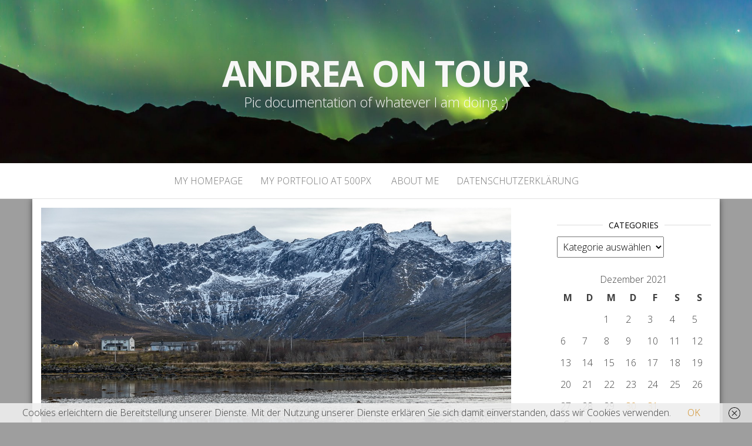

--- FILE ---
content_type: text/html; charset=UTF-8
request_url: http://andreaontour.de/2021/12/30/norway-2021-day-2/
body_size: 16578
content:
<!DOCTYPE html>
<html lang="de">
	<head>
		<meta http-equiv="content-type" content="text/html; charset=UTF-8" />
		<meta http-equiv="X-UA-Compatible" content="IE=edge">
		<meta name="viewport" content="width=device-width, initial-scale=1">
		<link rel="pingback" href="http://andreaontour.de/xmlrpc.php" />
		<title>Norway 2021 &#8211; Day 2 &#8211; Andrea on tour</title>
<meta name='robots' content='max-image-preview:large' />
<link rel='dns-prefetch' href='//fonts.googleapis.com' />
<link rel="alternate" type="application/rss+xml" title="Andrea on tour &raquo; Feed" href="http://andreaontour.de/feed/" />
<link rel="alternate" type="application/rss+xml" title="Andrea on tour &raquo; Kommentar-Feed" href="http://andreaontour.de/comments/feed/" />
<link rel="alternate" title="oEmbed (JSON)" type="application/json+oembed" href="http://andreaontour.de/wp-json/oembed/1.0/embed?url=http%3A%2F%2Fandreaontour.de%2F2021%2F12%2F30%2Fnorway-2021-day-2%2F" />
<link rel="alternate" title="oEmbed (XML)" type="text/xml+oembed" href="http://andreaontour.de/wp-json/oembed/1.0/embed?url=http%3A%2F%2Fandreaontour.de%2F2021%2F12%2F30%2Fnorway-2021-day-2%2F&#038;format=xml" />
<style id='wp-img-auto-sizes-contain-inline-css' type='text/css'>
img:is([sizes=auto i],[sizes^="auto," i]){contain-intrinsic-size:3000px 1500px}
/*# sourceURL=wp-img-auto-sizes-contain-inline-css */
</style>
<style id='wp-emoji-styles-inline-css' type='text/css'>

	img.wp-smiley, img.emoji {
		display: inline !important;
		border: none !important;
		box-shadow: none !important;
		height: 1em !important;
		width: 1em !important;
		margin: 0 0.07em !important;
		vertical-align: -0.1em !important;
		background: none !important;
		padding: 0 !important;
	}
/*# sourceURL=wp-emoji-styles-inline-css */
</style>
<style id='wp-block-library-inline-css' type='text/css'>
:root{--wp-block-synced-color:#7a00df;--wp-block-synced-color--rgb:122,0,223;--wp-bound-block-color:var(--wp-block-synced-color);--wp-editor-canvas-background:#ddd;--wp-admin-theme-color:#007cba;--wp-admin-theme-color--rgb:0,124,186;--wp-admin-theme-color-darker-10:#006ba1;--wp-admin-theme-color-darker-10--rgb:0,107,160.5;--wp-admin-theme-color-darker-20:#005a87;--wp-admin-theme-color-darker-20--rgb:0,90,135;--wp-admin-border-width-focus:2px}@media (min-resolution:192dpi){:root{--wp-admin-border-width-focus:1.5px}}.wp-element-button{cursor:pointer}:root .has-very-light-gray-background-color{background-color:#eee}:root .has-very-dark-gray-background-color{background-color:#313131}:root .has-very-light-gray-color{color:#eee}:root .has-very-dark-gray-color{color:#313131}:root .has-vivid-green-cyan-to-vivid-cyan-blue-gradient-background{background:linear-gradient(135deg,#00d084,#0693e3)}:root .has-purple-crush-gradient-background{background:linear-gradient(135deg,#34e2e4,#4721fb 50%,#ab1dfe)}:root .has-hazy-dawn-gradient-background{background:linear-gradient(135deg,#faaca8,#dad0ec)}:root .has-subdued-olive-gradient-background{background:linear-gradient(135deg,#fafae1,#67a671)}:root .has-atomic-cream-gradient-background{background:linear-gradient(135deg,#fdd79a,#004a59)}:root .has-nightshade-gradient-background{background:linear-gradient(135deg,#330968,#31cdcf)}:root .has-midnight-gradient-background{background:linear-gradient(135deg,#020381,#2874fc)}:root{--wp--preset--font-size--normal:16px;--wp--preset--font-size--huge:42px}.has-regular-font-size{font-size:1em}.has-larger-font-size{font-size:2.625em}.has-normal-font-size{font-size:var(--wp--preset--font-size--normal)}.has-huge-font-size{font-size:var(--wp--preset--font-size--huge)}.has-text-align-center{text-align:center}.has-text-align-left{text-align:left}.has-text-align-right{text-align:right}.has-fit-text{white-space:nowrap!important}#end-resizable-editor-section{display:none}.aligncenter{clear:both}.items-justified-left{justify-content:flex-start}.items-justified-center{justify-content:center}.items-justified-right{justify-content:flex-end}.items-justified-space-between{justify-content:space-between}.screen-reader-text{border:0;clip-path:inset(50%);height:1px;margin:-1px;overflow:hidden;padding:0;position:absolute;width:1px;word-wrap:normal!important}.screen-reader-text:focus{background-color:#ddd;clip-path:none;color:#444;display:block;font-size:1em;height:auto;left:5px;line-height:normal;padding:15px 23px 14px;text-decoration:none;top:5px;width:auto;z-index:100000}html :where(.has-border-color){border-style:solid}html :where([style*=border-top-color]){border-top-style:solid}html :where([style*=border-right-color]){border-right-style:solid}html :where([style*=border-bottom-color]){border-bottom-style:solid}html :where([style*=border-left-color]){border-left-style:solid}html :where([style*=border-width]){border-style:solid}html :where([style*=border-top-width]){border-top-style:solid}html :where([style*=border-right-width]){border-right-style:solid}html :where([style*=border-bottom-width]){border-bottom-style:solid}html :where([style*=border-left-width]){border-left-style:solid}html :where(img[class*=wp-image-]){height:auto;max-width:100%}:where(figure){margin:0 0 1em}html :where(.is-position-sticky){--wp-admin--admin-bar--position-offset:var(--wp-admin--admin-bar--height,0px)}@media screen and (max-width:600px){html :where(.is-position-sticky){--wp-admin--admin-bar--position-offset:0px}}

/*# sourceURL=wp-block-library-inline-css */
</style><style id='wp-block-gallery-inline-css' type='text/css'>
.blocks-gallery-grid:not(.has-nested-images),.wp-block-gallery:not(.has-nested-images){display:flex;flex-wrap:wrap;list-style-type:none;margin:0;padding:0}.blocks-gallery-grid:not(.has-nested-images) .blocks-gallery-image,.blocks-gallery-grid:not(.has-nested-images) .blocks-gallery-item,.wp-block-gallery:not(.has-nested-images) .blocks-gallery-image,.wp-block-gallery:not(.has-nested-images) .blocks-gallery-item{display:flex;flex-direction:column;flex-grow:1;justify-content:center;margin:0 1em 1em 0;position:relative;width:calc(50% - 1em)}.blocks-gallery-grid:not(.has-nested-images) .blocks-gallery-image:nth-of-type(2n),.blocks-gallery-grid:not(.has-nested-images) .blocks-gallery-item:nth-of-type(2n),.wp-block-gallery:not(.has-nested-images) .blocks-gallery-image:nth-of-type(2n),.wp-block-gallery:not(.has-nested-images) .blocks-gallery-item:nth-of-type(2n){margin-right:0}.blocks-gallery-grid:not(.has-nested-images) .blocks-gallery-image figure,.blocks-gallery-grid:not(.has-nested-images) .blocks-gallery-item figure,.wp-block-gallery:not(.has-nested-images) .blocks-gallery-image figure,.wp-block-gallery:not(.has-nested-images) .blocks-gallery-item figure{align-items:flex-end;display:flex;height:100%;justify-content:flex-start;margin:0}.blocks-gallery-grid:not(.has-nested-images) .blocks-gallery-image img,.blocks-gallery-grid:not(.has-nested-images) .blocks-gallery-item img,.wp-block-gallery:not(.has-nested-images) .blocks-gallery-image img,.wp-block-gallery:not(.has-nested-images) .blocks-gallery-item img{display:block;height:auto;max-width:100%;width:auto}.blocks-gallery-grid:not(.has-nested-images) .blocks-gallery-image figcaption,.blocks-gallery-grid:not(.has-nested-images) .blocks-gallery-item figcaption,.wp-block-gallery:not(.has-nested-images) .blocks-gallery-image figcaption,.wp-block-gallery:not(.has-nested-images) .blocks-gallery-item figcaption{background:linear-gradient(0deg,#000000b3,#0000004d 70%,#0000);bottom:0;box-sizing:border-box;color:#fff;font-size:.8em;margin:0;max-height:100%;overflow:auto;padding:3em .77em .7em;position:absolute;text-align:center;width:100%;z-index:2}.blocks-gallery-grid:not(.has-nested-images) .blocks-gallery-image figcaption img,.blocks-gallery-grid:not(.has-nested-images) .blocks-gallery-item figcaption img,.wp-block-gallery:not(.has-nested-images) .blocks-gallery-image figcaption img,.wp-block-gallery:not(.has-nested-images) .blocks-gallery-item figcaption img{display:inline}.blocks-gallery-grid:not(.has-nested-images) figcaption,.wp-block-gallery:not(.has-nested-images) figcaption{flex-grow:1}.blocks-gallery-grid:not(.has-nested-images).is-cropped .blocks-gallery-image a,.blocks-gallery-grid:not(.has-nested-images).is-cropped .blocks-gallery-image img,.blocks-gallery-grid:not(.has-nested-images).is-cropped .blocks-gallery-item a,.blocks-gallery-grid:not(.has-nested-images).is-cropped .blocks-gallery-item img,.wp-block-gallery:not(.has-nested-images).is-cropped .blocks-gallery-image a,.wp-block-gallery:not(.has-nested-images).is-cropped .blocks-gallery-image img,.wp-block-gallery:not(.has-nested-images).is-cropped .blocks-gallery-item a,.wp-block-gallery:not(.has-nested-images).is-cropped .blocks-gallery-item img{flex:1;height:100%;object-fit:cover;width:100%}.blocks-gallery-grid:not(.has-nested-images).columns-1 .blocks-gallery-image,.blocks-gallery-grid:not(.has-nested-images).columns-1 .blocks-gallery-item,.wp-block-gallery:not(.has-nested-images).columns-1 .blocks-gallery-image,.wp-block-gallery:not(.has-nested-images).columns-1 .blocks-gallery-item{margin-right:0;width:100%}@media (min-width:600px){.blocks-gallery-grid:not(.has-nested-images).columns-3 .blocks-gallery-image,.blocks-gallery-grid:not(.has-nested-images).columns-3 .blocks-gallery-item,.wp-block-gallery:not(.has-nested-images).columns-3 .blocks-gallery-image,.wp-block-gallery:not(.has-nested-images).columns-3 .blocks-gallery-item{margin-right:1em;width:calc(33.33333% - .66667em)}.blocks-gallery-grid:not(.has-nested-images).columns-4 .blocks-gallery-image,.blocks-gallery-grid:not(.has-nested-images).columns-4 .blocks-gallery-item,.wp-block-gallery:not(.has-nested-images).columns-4 .blocks-gallery-image,.wp-block-gallery:not(.has-nested-images).columns-4 .blocks-gallery-item{margin-right:1em;width:calc(25% - .75em)}.blocks-gallery-grid:not(.has-nested-images).columns-5 .blocks-gallery-image,.blocks-gallery-grid:not(.has-nested-images).columns-5 .blocks-gallery-item,.wp-block-gallery:not(.has-nested-images).columns-5 .blocks-gallery-image,.wp-block-gallery:not(.has-nested-images).columns-5 .blocks-gallery-item{margin-right:1em;width:calc(20% - .8em)}.blocks-gallery-grid:not(.has-nested-images).columns-6 .blocks-gallery-image,.blocks-gallery-grid:not(.has-nested-images).columns-6 .blocks-gallery-item,.wp-block-gallery:not(.has-nested-images).columns-6 .blocks-gallery-image,.wp-block-gallery:not(.has-nested-images).columns-6 .blocks-gallery-item{margin-right:1em;width:calc(16.66667% - .83333em)}.blocks-gallery-grid:not(.has-nested-images).columns-7 .blocks-gallery-image,.blocks-gallery-grid:not(.has-nested-images).columns-7 .blocks-gallery-item,.wp-block-gallery:not(.has-nested-images).columns-7 .blocks-gallery-image,.wp-block-gallery:not(.has-nested-images).columns-7 .blocks-gallery-item{margin-right:1em;width:calc(14.28571% - .85714em)}.blocks-gallery-grid:not(.has-nested-images).columns-8 .blocks-gallery-image,.blocks-gallery-grid:not(.has-nested-images).columns-8 .blocks-gallery-item,.wp-block-gallery:not(.has-nested-images).columns-8 .blocks-gallery-image,.wp-block-gallery:not(.has-nested-images).columns-8 .blocks-gallery-item{margin-right:1em;width:calc(12.5% - .875em)}.blocks-gallery-grid:not(.has-nested-images).columns-1 .blocks-gallery-image:nth-of-type(1n),.blocks-gallery-grid:not(.has-nested-images).columns-1 .blocks-gallery-item:nth-of-type(1n),.blocks-gallery-grid:not(.has-nested-images).columns-2 .blocks-gallery-image:nth-of-type(2n),.blocks-gallery-grid:not(.has-nested-images).columns-2 .blocks-gallery-item:nth-of-type(2n),.blocks-gallery-grid:not(.has-nested-images).columns-3 .blocks-gallery-image:nth-of-type(3n),.blocks-gallery-grid:not(.has-nested-images).columns-3 .blocks-gallery-item:nth-of-type(3n),.blocks-gallery-grid:not(.has-nested-images).columns-4 .blocks-gallery-image:nth-of-type(4n),.blocks-gallery-grid:not(.has-nested-images).columns-4 .blocks-gallery-item:nth-of-type(4n),.blocks-gallery-grid:not(.has-nested-images).columns-5 .blocks-gallery-image:nth-of-type(5n),.blocks-gallery-grid:not(.has-nested-images).columns-5 .blocks-gallery-item:nth-of-type(5n),.blocks-gallery-grid:not(.has-nested-images).columns-6 .blocks-gallery-image:nth-of-type(6n),.blocks-gallery-grid:not(.has-nested-images).columns-6 .blocks-gallery-item:nth-of-type(6n),.blocks-gallery-grid:not(.has-nested-images).columns-7 .blocks-gallery-image:nth-of-type(7n),.blocks-gallery-grid:not(.has-nested-images).columns-7 .blocks-gallery-item:nth-of-type(7n),.blocks-gallery-grid:not(.has-nested-images).columns-8 .blocks-gallery-image:nth-of-type(8n),.blocks-gallery-grid:not(.has-nested-images).columns-8 .blocks-gallery-item:nth-of-type(8n),.wp-block-gallery:not(.has-nested-images).columns-1 .blocks-gallery-image:nth-of-type(1n),.wp-block-gallery:not(.has-nested-images).columns-1 .blocks-gallery-item:nth-of-type(1n),.wp-block-gallery:not(.has-nested-images).columns-2 .blocks-gallery-image:nth-of-type(2n),.wp-block-gallery:not(.has-nested-images).columns-2 .blocks-gallery-item:nth-of-type(2n),.wp-block-gallery:not(.has-nested-images).columns-3 .blocks-gallery-image:nth-of-type(3n),.wp-block-gallery:not(.has-nested-images).columns-3 .blocks-gallery-item:nth-of-type(3n),.wp-block-gallery:not(.has-nested-images).columns-4 .blocks-gallery-image:nth-of-type(4n),.wp-block-gallery:not(.has-nested-images).columns-4 .blocks-gallery-item:nth-of-type(4n),.wp-block-gallery:not(.has-nested-images).columns-5 .blocks-gallery-image:nth-of-type(5n),.wp-block-gallery:not(.has-nested-images).columns-5 .blocks-gallery-item:nth-of-type(5n),.wp-block-gallery:not(.has-nested-images).columns-6 .blocks-gallery-image:nth-of-type(6n),.wp-block-gallery:not(.has-nested-images).columns-6 .blocks-gallery-item:nth-of-type(6n),.wp-block-gallery:not(.has-nested-images).columns-7 .blocks-gallery-image:nth-of-type(7n),.wp-block-gallery:not(.has-nested-images).columns-7 .blocks-gallery-item:nth-of-type(7n),.wp-block-gallery:not(.has-nested-images).columns-8 .blocks-gallery-image:nth-of-type(8n),.wp-block-gallery:not(.has-nested-images).columns-8 .blocks-gallery-item:nth-of-type(8n){margin-right:0}}.blocks-gallery-grid:not(.has-nested-images) .blocks-gallery-image:last-child,.blocks-gallery-grid:not(.has-nested-images) .blocks-gallery-item:last-child,.wp-block-gallery:not(.has-nested-images) .blocks-gallery-image:last-child,.wp-block-gallery:not(.has-nested-images) .blocks-gallery-item:last-child{margin-right:0}.blocks-gallery-grid:not(.has-nested-images).alignleft,.blocks-gallery-grid:not(.has-nested-images).alignright,.wp-block-gallery:not(.has-nested-images).alignleft,.wp-block-gallery:not(.has-nested-images).alignright{max-width:420px;width:100%}.blocks-gallery-grid:not(.has-nested-images).aligncenter .blocks-gallery-item figure,.wp-block-gallery:not(.has-nested-images).aligncenter .blocks-gallery-item figure{justify-content:center}.wp-block-gallery:not(.is-cropped) .blocks-gallery-item{align-self:flex-start}figure.wp-block-gallery.has-nested-images{align-items:normal}.wp-block-gallery.has-nested-images figure.wp-block-image:not(#individual-image){margin:0;width:calc(50% - var(--wp--style--unstable-gallery-gap, 16px)/2)}.wp-block-gallery.has-nested-images figure.wp-block-image{box-sizing:border-box;display:flex;flex-direction:column;flex-grow:1;justify-content:center;max-width:100%;position:relative}.wp-block-gallery.has-nested-images figure.wp-block-image>a,.wp-block-gallery.has-nested-images figure.wp-block-image>div{flex-direction:column;flex-grow:1;margin:0}.wp-block-gallery.has-nested-images figure.wp-block-image img{display:block;height:auto;max-width:100%!important;width:auto}.wp-block-gallery.has-nested-images figure.wp-block-image figcaption,.wp-block-gallery.has-nested-images figure.wp-block-image:has(figcaption):before{bottom:0;left:0;max-height:100%;position:absolute;right:0}.wp-block-gallery.has-nested-images figure.wp-block-image:has(figcaption):before{backdrop-filter:blur(3px);content:"";height:100%;-webkit-mask-image:linear-gradient(0deg,#000 20%,#0000);mask-image:linear-gradient(0deg,#000 20%,#0000);max-height:40%;pointer-events:none}.wp-block-gallery.has-nested-images figure.wp-block-image figcaption{box-sizing:border-box;color:#fff;font-size:13px;margin:0;overflow:auto;padding:1em;text-align:center;text-shadow:0 0 1.5px #000}.wp-block-gallery.has-nested-images figure.wp-block-image figcaption::-webkit-scrollbar{height:12px;width:12px}.wp-block-gallery.has-nested-images figure.wp-block-image figcaption::-webkit-scrollbar-track{background-color:initial}.wp-block-gallery.has-nested-images figure.wp-block-image figcaption::-webkit-scrollbar-thumb{background-clip:padding-box;background-color:initial;border:3px solid #0000;border-radius:8px}.wp-block-gallery.has-nested-images figure.wp-block-image figcaption:focus-within::-webkit-scrollbar-thumb,.wp-block-gallery.has-nested-images figure.wp-block-image figcaption:focus::-webkit-scrollbar-thumb,.wp-block-gallery.has-nested-images figure.wp-block-image figcaption:hover::-webkit-scrollbar-thumb{background-color:#fffc}.wp-block-gallery.has-nested-images figure.wp-block-image figcaption{scrollbar-color:#0000 #0000;scrollbar-gutter:stable both-edges;scrollbar-width:thin}.wp-block-gallery.has-nested-images figure.wp-block-image figcaption:focus,.wp-block-gallery.has-nested-images figure.wp-block-image figcaption:focus-within,.wp-block-gallery.has-nested-images figure.wp-block-image figcaption:hover{scrollbar-color:#fffc #0000}.wp-block-gallery.has-nested-images figure.wp-block-image figcaption{will-change:transform}@media (hover:none){.wp-block-gallery.has-nested-images figure.wp-block-image figcaption{scrollbar-color:#fffc #0000}}.wp-block-gallery.has-nested-images figure.wp-block-image figcaption{background:linear-gradient(0deg,#0006,#0000)}.wp-block-gallery.has-nested-images figure.wp-block-image figcaption img{display:inline}.wp-block-gallery.has-nested-images figure.wp-block-image figcaption a{color:inherit}.wp-block-gallery.has-nested-images figure.wp-block-image.has-custom-border img{box-sizing:border-box}.wp-block-gallery.has-nested-images figure.wp-block-image.has-custom-border>a,.wp-block-gallery.has-nested-images figure.wp-block-image.has-custom-border>div,.wp-block-gallery.has-nested-images figure.wp-block-image.is-style-rounded>a,.wp-block-gallery.has-nested-images figure.wp-block-image.is-style-rounded>div{flex:1 1 auto}.wp-block-gallery.has-nested-images figure.wp-block-image.has-custom-border figcaption,.wp-block-gallery.has-nested-images figure.wp-block-image.is-style-rounded figcaption{background:none;color:inherit;flex:initial;margin:0;padding:10px 10px 9px;position:relative;text-shadow:none}.wp-block-gallery.has-nested-images figure.wp-block-image.has-custom-border:before,.wp-block-gallery.has-nested-images figure.wp-block-image.is-style-rounded:before{content:none}.wp-block-gallery.has-nested-images figcaption{flex-basis:100%;flex-grow:1;text-align:center}.wp-block-gallery.has-nested-images:not(.is-cropped) figure.wp-block-image:not(#individual-image){margin-bottom:auto;margin-top:0}.wp-block-gallery.has-nested-images.is-cropped figure.wp-block-image:not(#individual-image){align-self:inherit}.wp-block-gallery.has-nested-images.is-cropped figure.wp-block-image:not(#individual-image)>a,.wp-block-gallery.has-nested-images.is-cropped figure.wp-block-image:not(#individual-image)>div:not(.components-drop-zone){display:flex}.wp-block-gallery.has-nested-images.is-cropped figure.wp-block-image:not(#individual-image) a,.wp-block-gallery.has-nested-images.is-cropped figure.wp-block-image:not(#individual-image) img{flex:1 0 0%;height:100%;object-fit:cover;width:100%}.wp-block-gallery.has-nested-images.columns-1 figure.wp-block-image:not(#individual-image){width:100%}@media (min-width:600px){.wp-block-gallery.has-nested-images.columns-3 figure.wp-block-image:not(#individual-image){width:calc(33.33333% - var(--wp--style--unstable-gallery-gap, 16px)*.66667)}.wp-block-gallery.has-nested-images.columns-4 figure.wp-block-image:not(#individual-image){width:calc(25% - var(--wp--style--unstable-gallery-gap, 16px)*.75)}.wp-block-gallery.has-nested-images.columns-5 figure.wp-block-image:not(#individual-image){width:calc(20% - var(--wp--style--unstable-gallery-gap, 16px)*.8)}.wp-block-gallery.has-nested-images.columns-6 figure.wp-block-image:not(#individual-image){width:calc(16.66667% - var(--wp--style--unstable-gallery-gap, 16px)*.83333)}.wp-block-gallery.has-nested-images.columns-7 figure.wp-block-image:not(#individual-image){width:calc(14.28571% - var(--wp--style--unstable-gallery-gap, 16px)*.85714)}.wp-block-gallery.has-nested-images.columns-8 figure.wp-block-image:not(#individual-image){width:calc(12.5% - var(--wp--style--unstable-gallery-gap, 16px)*.875)}.wp-block-gallery.has-nested-images.columns-default figure.wp-block-image:not(#individual-image){width:calc(33.33% - var(--wp--style--unstable-gallery-gap, 16px)*.66667)}.wp-block-gallery.has-nested-images.columns-default figure.wp-block-image:not(#individual-image):first-child:nth-last-child(2),.wp-block-gallery.has-nested-images.columns-default figure.wp-block-image:not(#individual-image):first-child:nth-last-child(2)~figure.wp-block-image:not(#individual-image){width:calc(50% - var(--wp--style--unstable-gallery-gap, 16px)*.5)}.wp-block-gallery.has-nested-images.columns-default figure.wp-block-image:not(#individual-image):first-child:last-child{width:100%}}.wp-block-gallery.has-nested-images.alignleft,.wp-block-gallery.has-nested-images.alignright{max-width:420px;width:100%}.wp-block-gallery.has-nested-images.aligncenter{justify-content:center}
/*# sourceURL=http://andreaontour.de/wp-includes/blocks/gallery/style.min.css */
</style>
<style id='wp-block-paragraph-inline-css' type='text/css'>
.is-small-text{font-size:.875em}.is-regular-text{font-size:1em}.is-large-text{font-size:2.25em}.is-larger-text{font-size:3em}.has-drop-cap:not(:focus):first-letter{float:left;font-size:8.4em;font-style:normal;font-weight:100;line-height:.68;margin:.05em .1em 0 0;text-transform:uppercase}body.rtl .has-drop-cap:not(:focus):first-letter{float:none;margin-left:.1em}p.has-drop-cap.has-background{overflow:hidden}:root :where(p.has-background){padding:1.25em 2.375em}:where(p.has-text-color:not(.has-link-color)) a{color:inherit}p.has-text-align-left[style*="writing-mode:vertical-lr"],p.has-text-align-right[style*="writing-mode:vertical-rl"]{rotate:180deg}
/*# sourceURL=http://andreaontour.de/wp-includes/blocks/paragraph/style.min.css */
</style>
<style id='global-styles-inline-css' type='text/css'>
:root{--wp--preset--aspect-ratio--square: 1;--wp--preset--aspect-ratio--4-3: 4/3;--wp--preset--aspect-ratio--3-4: 3/4;--wp--preset--aspect-ratio--3-2: 3/2;--wp--preset--aspect-ratio--2-3: 2/3;--wp--preset--aspect-ratio--16-9: 16/9;--wp--preset--aspect-ratio--9-16: 9/16;--wp--preset--color--black: #000000;--wp--preset--color--cyan-bluish-gray: #abb8c3;--wp--preset--color--white: #ffffff;--wp--preset--color--pale-pink: #f78da7;--wp--preset--color--vivid-red: #cf2e2e;--wp--preset--color--luminous-vivid-orange: #ff6900;--wp--preset--color--luminous-vivid-amber: #fcb900;--wp--preset--color--light-green-cyan: #7bdcb5;--wp--preset--color--vivid-green-cyan: #00d084;--wp--preset--color--pale-cyan-blue: #8ed1fc;--wp--preset--color--vivid-cyan-blue: #0693e3;--wp--preset--color--vivid-purple: #9b51e0;--wp--preset--gradient--vivid-cyan-blue-to-vivid-purple: linear-gradient(135deg,rgb(6,147,227) 0%,rgb(155,81,224) 100%);--wp--preset--gradient--light-green-cyan-to-vivid-green-cyan: linear-gradient(135deg,rgb(122,220,180) 0%,rgb(0,208,130) 100%);--wp--preset--gradient--luminous-vivid-amber-to-luminous-vivid-orange: linear-gradient(135deg,rgb(252,185,0) 0%,rgb(255,105,0) 100%);--wp--preset--gradient--luminous-vivid-orange-to-vivid-red: linear-gradient(135deg,rgb(255,105,0) 0%,rgb(207,46,46) 100%);--wp--preset--gradient--very-light-gray-to-cyan-bluish-gray: linear-gradient(135deg,rgb(238,238,238) 0%,rgb(169,184,195) 100%);--wp--preset--gradient--cool-to-warm-spectrum: linear-gradient(135deg,rgb(74,234,220) 0%,rgb(151,120,209) 20%,rgb(207,42,186) 40%,rgb(238,44,130) 60%,rgb(251,105,98) 80%,rgb(254,248,76) 100%);--wp--preset--gradient--blush-light-purple: linear-gradient(135deg,rgb(255,206,236) 0%,rgb(152,150,240) 100%);--wp--preset--gradient--blush-bordeaux: linear-gradient(135deg,rgb(254,205,165) 0%,rgb(254,45,45) 50%,rgb(107,0,62) 100%);--wp--preset--gradient--luminous-dusk: linear-gradient(135deg,rgb(255,203,112) 0%,rgb(199,81,192) 50%,rgb(65,88,208) 100%);--wp--preset--gradient--pale-ocean: linear-gradient(135deg,rgb(255,245,203) 0%,rgb(182,227,212) 50%,rgb(51,167,181) 100%);--wp--preset--gradient--electric-grass: linear-gradient(135deg,rgb(202,248,128) 0%,rgb(113,206,126) 100%);--wp--preset--gradient--midnight: linear-gradient(135deg,rgb(2,3,129) 0%,rgb(40,116,252) 100%);--wp--preset--font-size--small: 13px;--wp--preset--font-size--medium: 20px;--wp--preset--font-size--large: 36px;--wp--preset--font-size--x-large: 42px;--wp--preset--spacing--20: 0.44rem;--wp--preset--spacing--30: 0.67rem;--wp--preset--spacing--40: 1rem;--wp--preset--spacing--50: 1.5rem;--wp--preset--spacing--60: 2.25rem;--wp--preset--spacing--70: 3.38rem;--wp--preset--spacing--80: 5.06rem;--wp--preset--shadow--natural: 6px 6px 9px rgba(0, 0, 0, 0.2);--wp--preset--shadow--deep: 12px 12px 50px rgba(0, 0, 0, 0.4);--wp--preset--shadow--sharp: 6px 6px 0px rgba(0, 0, 0, 0.2);--wp--preset--shadow--outlined: 6px 6px 0px -3px rgb(255, 255, 255), 6px 6px rgb(0, 0, 0);--wp--preset--shadow--crisp: 6px 6px 0px rgb(0, 0, 0);}:where(.is-layout-flex){gap: 0.5em;}:where(.is-layout-grid){gap: 0.5em;}body .is-layout-flex{display: flex;}.is-layout-flex{flex-wrap: wrap;align-items: center;}.is-layout-flex > :is(*, div){margin: 0;}body .is-layout-grid{display: grid;}.is-layout-grid > :is(*, div){margin: 0;}:where(.wp-block-columns.is-layout-flex){gap: 2em;}:where(.wp-block-columns.is-layout-grid){gap: 2em;}:where(.wp-block-post-template.is-layout-flex){gap: 1.25em;}:where(.wp-block-post-template.is-layout-grid){gap: 1.25em;}.has-black-color{color: var(--wp--preset--color--black) !important;}.has-cyan-bluish-gray-color{color: var(--wp--preset--color--cyan-bluish-gray) !important;}.has-white-color{color: var(--wp--preset--color--white) !important;}.has-pale-pink-color{color: var(--wp--preset--color--pale-pink) !important;}.has-vivid-red-color{color: var(--wp--preset--color--vivid-red) !important;}.has-luminous-vivid-orange-color{color: var(--wp--preset--color--luminous-vivid-orange) !important;}.has-luminous-vivid-amber-color{color: var(--wp--preset--color--luminous-vivid-amber) !important;}.has-light-green-cyan-color{color: var(--wp--preset--color--light-green-cyan) !important;}.has-vivid-green-cyan-color{color: var(--wp--preset--color--vivid-green-cyan) !important;}.has-pale-cyan-blue-color{color: var(--wp--preset--color--pale-cyan-blue) !important;}.has-vivid-cyan-blue-color{color: var(--wp--preset--color--vivid-cyan-blue) !important;}.has-vivid-purple-color{color: var(--wp--preset--color--vivid-purple) !important;}.has-black-background-color{background-color: var(--wp--preset--color--black) !important;}.has-cyan-bluish-gray-background-color{background-color: var(--wp--preset--color--cyan-bluish-gray) !important;}.has-white-background-color{background-color: var(--wp--preset--color--white) !important;}.has-pale-pink-background-color{background-color: var(--wp--preset--color--pale-pink) !important;}.has-vivid-red-background-color{background-color: var(--wp--preset--color--vivid-red) !important;}.has-luminous-vivid-orange-background-color{background-color: var(--wp--preset--color--luminous-vivid-orange) !important;}.has-luminous-vivid-amber-background-color{background-color: var(--wp--preset--color--luminous-vivid-amber) !important;}.has-light-green-cyan-background-color{background-color: var(--wp--preset--color--light-green-cyan) !important;}.has-vivid-green-cyan-background-color{background-color: var(--wp--preset--color--vivid-green-cyan) !important;}.has-pale-cyan-blue-background-color{background-color: var(--wp--preset--color--pale-cyan-blue) !important;}.has-vivid-cyan-blue-background-color{background-color: var(--wp--preset--color--vivid-cyan-blue) !important;}.has-vivid-purple-background-color{background-color: var(--wp--preset--color--vivid-purple) !important;}.has-black-border-color{border-color: var(--wp--preset--color--black) !important;}.has-cyan-bluish-gray-border-color{border-color: var(--wp--preset--color--cyan-bluish-gray) !important;}.has-white-border-color{border-color: var(--wp--preset--color--white) !important;}.has-pale-pink-border-color{border-color: var(--wp--preset--color--pale-pink) !important;}.has-vivid-red-border-color{border-color: var(--wp--preset--color--vivid-red) !important;}.has-luminous-vivid-orange-border-color{border-color: var(--wp--preset--color--luminous-vivid-orange) !important;}.has-luminous-vivid-amber-border-color{border-color: var(--wp--preset--color--luminous-vivid-amber) !important;}.has-light-green-cyan-border-color{border-color: var(--wp--preset--color--light-green-cyan) !important;}.has-vivid-green-cyan-border-color{border-color: var(--wp--preset--color--vivid-green-cyan) !important;}.has-pale-cyan-blue-border-color{border-color: var(--wp--preset--color--pale-cyan-blue) !important;}.has-vivid-cyan-blue-border-color{border-color: var(--wp--preset--color--vivid-cyan-blue) !important;}.has-vivid-purple-border-color{border-color: var(--wp--preset--color--vivid-purple) !important;}.has-vivid-cyan-blue-to-vivid-purple-gradient-background{background: var(--wp--preset--gradient--vivid-cyan-blue-to-vivid-purple) !important;}.has-light-green-cyan-to-vivid-green-cyan-gradient-background{background: var(--wp--preset--gradient--light-green-cyan-to-vivid-green-cyan) !important;}.has-luminous-vivid-amber-to-luminous-vivid-orange-gradient-background{background: var(--wp--preset--gradient--luminous-vivid-amber-to-luminous-vivid-orange) !important;}.has-luminous-vivid-orange-to-vivid-red-gradient-background{background: var(--wp--preset--gradient--luminous-vivid-orange-to-vivid-red) !important;}.has-very-light-gray-to-cyan-bluish-gray-gradient-background{background: var(--wp--preset--gradient--very-light-gray-to-cyan-bluish-gray) !important;}.has-cool-to-warm-spectrum-gradient-background{background: var(--wp--preset--gradient--cool-to-warm-spectrum) !important;}.has-blush-light-purple-gradient-background{background: var(--wp--preset--gradient--blush-light-purple) !important;}.has-blush-bordeaux-gradient-background{background: var(--wp--preset--gradient--blush-bordeaux) !important;}.has-luminous-dusk-gradient-background{background: var(--wp--preset--gradient--luminous-dusk) !important;}.has-pale-ocean-gradient-background{background: var(--wp--preset--gradient--pale-ocean) !important;}.has-electric-grass-gradient-background{background: var(--wp--preset--gradient--electric-grass) !important;}.has-midnight-gradient-background{background: var(--wp--preset--gradient--midnight) !important;}.has-small-font-size{font-size: var(--wp--preset--font-size--small) !important;}.has-medium-font-size{font-size: var(--wp--preset--font-size--medium) !important;}.has-large-font-size{font-size: var(--wp--preset--font-size--large) !important;}.has-x-large-font-size{font-size: var(--wp--preset--font-size--x-large) !important;}
/*# sourceURL=global-styles-inline-css */
</style>
<style id='core-block-supports-inline-css' type='text/css'>
.wp-block-gallery.wp-block-gallery-1{--wp--style--unstable-gallery-gap:var( --wp--style--gallery-gap-default, var( --gallery-block--gutter-size, var( --wp--style--block-gap, 0.5em ) ) );gap:var( --wp--style--gallery-gap-default, var( --gallery-block--gutter-size, var( --wp--style--block-gap, 0.5em ) ) );}
/*# sourceURL=core-block-supports-inline-css */
</style>

<style id='classic-theme-styles-inline-css' type='text/css'>
/*! This file is auto-generated */
.wp-block-button__link{color:#fff;background-color:#32373c;border-radius:9999px;box-shadow:none;text-decoration:none;padding:calc(.667em + 2px) calc(1.333em + 2px);font-size:1.125em}.wp-block-file__button{background:#32373c;color:#fff;text-decoration:none}
/*# sourceURL=/wp-includes/css/classic-themes.min.css */
</style>
<link rel='stylesheet' id='bbp-default-css' href='http://andreaontour.de/wp-content/plugins/bbpress/templates/default/css/bbpress.min.css?ver=2.6.14' type='text/css' media='all' />
<link rel='stylesheet' id='master-blog-fonts-css' href='https://fonts.googleapis.com/css?family=Open+Sans%3A300%2C400%2C700&#038;subset=latin-ext' type='text/css' media='all' />
<link rel='stylesheet' id='bootstrap-css' href='http://andreaontour.de/wp-content/themes/master-blog/css/bootstrap.css?ver=3.3.7' type='text/css' media='all' />
<link rel='stylesheet' id='master-blog-stylesheet-css' href='http://andreaontour.de/wp-content/themes/master-blog/style.css?ver=1.0.5' type='text/css' media='all' />
<link rel='stylesheet' id='font-awesome-css' href='http://andreaontour.de/wp-content/themes/master-blog/css/font-awesome.min.css?ver=4.7.0' type='text/css' media='all' />
<script type="text/javascript" src="http://andreaontour.de/wp-includes/js/jquery/jquery.min.js?ver=3.7.1" id="jquery-core-js"></script>
<script type="text/javascript" src="http://andreaontour.de/wp-includes/js/jquery/jquery-migrate.min.js?ver=3.4.1" id="jquery-migrate-js"></script>
<script type="text/javascript" src="http://andreaontour.de/wp-content/plugins/flash-gallery/js/addOnLoad.js?ver=1" id="addonload-js"></script>
<link rel="https://api.w.org/" href="http://andreaontour.de/wp-json/" /><link rel="alternate" title="JSON" type="application/json" href="http://andreaontour.de/wp-json/wp/v2/posts/7242" /><link rel="EditURI" type="application/rsd+xml" title="RSD" href="http://andreaontour.de/xmlrpc.php?rsd" />
<meta name="generator" content="WordPress 6.9" />
<link rel="canonical" href="http://andreaontour.de/2021/12/30/norway-2021-day-2/" />
<link rel='shortlink' href='http://andreaontour.de/?p=7242' />
	<style id="twentyseventeen-custom-header-styles" type="text/css">
			h1.site-title a, 
		.site-title a, 
		h1.site-title, 
		.site-title,
		.site-description
		{
			color: #f7f7f7;
		}
		</style>
	<style type="text/css" id="custom-background-css">
body.custom-background { background-color: #9e9e9e; }
</style>
		</head>
	<body id="blog" class="wp-singular post-template-default single single-post postid-7242 single-format-standard custom-background wp-theme-master-blog">
        
<script type="text/javascript" id="bbp-swap-no-js-body-class">
	document.body.className = document.body.className.replace( 'bbp-no-js', 'bbp-js' );
</script>

		<div class="site-header container-fluid" style="background-image: url(http://andreaontour.de/wp-content/uploads/2019/10/cropped-MG_7179a-2.jpg)">
	<div class="custom-header container" >
			<div class="site-heading text-center">
        				<div class="site-branding-logo">
									</div>
				<div class="site-branding-text">
											<p class="site-title"><a href="http://andreaontour.de/" rel="home">Andrea on tour</a></p>
					
											<p class="site-description">
							Pic documentation of whatever I am doing :)						</p>
									</div><!-- .site-branding-text -->
        			</div>
	</div>
</div>
 
<div class="main-menu">
	<nav id="site-navigation" class="navbar navbar-default navbar-center">     
		<div class="container">   
			<div class="navbar-header">
									<div id="main-menu-panel" class="open-panel" data-panel="main-menu-panel">
						<span></span>
						<span></span>
						<span></span>
					</div>
							</div>
			<div class="menu-container"><ul id="menu-andreaontour" class="nav navbar-nav"><li id="menu-item-691" class="menu-item menu-item-type-custom menu-item-object-custom menu-item-691"><a title="My homepage" href="http://www.andreaonline.de">My homepage</a></li>
<li id="menu-item-7101" class="menu-item menu-item-type-custom menu-item-object-custom menu-item-7101"><a title="My portfolio at 500px" href="https://andiline.500px.photography/">My portfolio at 500px</a></li>
<li id="menu-item-786" class="menu-item menu-item-type-custom menu-item-object-custom menu-item-786"><a title="About Me" href="http://www.andreaonline.de/AboutAndrea.html"><i class="fa About Andrea" aria-hidden="true"></i>&nbsp;About Me</a></li>
<li id="menu-item-4287" class="menu-item menu-item-type-post_type menu-item-object-page menu-item-privacy-policy menu-item-4287"><a title="Datenschutzerklärung" href="http://andreaontour.de/datenschutzerklaerung/">Datenschutzerklärung</a></li>
</ul></div>		</div>
			</nav> 
</div>

<div class="container main-container" role="main">
	<div class="page-area">
		
<!-- start content container -->
<!-- start content container -->
<div class="row">      
			<article class="col-md-9">
			                         
					<div class="post-7242 post type-post status-publish format-standard has-post-thumbnail hentry category-norway">
						<div class="single-wrap">
										<div class="news-thumb ">
				<img src="http://andreaontour.de/wp-content/uploads/2021/12/MG_6581a.jpg" alt="Norway 2021 &#8211; Day 2" />
			</div><!-- .news-thumb -->
									<h1 class="single-title">Norway 2021 &#8211; Day 2</h1>							<div class="single-meta text-center">
									<span class="posted-date">
		30/12/2021	</span>
	<span class="comments-meta">
		Aus		<i class="fa fa-comments-o"></i>
	</span>
									<span class="author-meta">
									<span class="author-meta-by">Von</span>
									<a href="http://andreaontour.de/author/admin/">
										andiline									</a>
								</span>
							</div>	
							<div class="single-content"> 
								<div class="single-entry-summary">
									    							
<p>That was my first real day in Norway. We got up rather early to have breakfast. And our hotel had a real good buffet! In the afternoon you could go to make wafles &#8211; which we did a lot. 🙂 But back to our first day. Before going to Norway I had done a research on small groups for Northern lights tours as two years ago we went with a big bus of about 50 people and I didn&#8217;t really want to do that again. Apart from Corona that is just too many people who can disturb your pics and ruin them. So while doing research I came across Marianne&#8217;s <a href="https://www.chasethelighttours.co.uk/">website</a> and liked that she was offering daytours as well. I didn&#8217;t know the area around Tromso but wanted to explore it. Claudia and Markus were all for it as well so we had booked several tours with Marianne beforehand. And to be honest&#8230; that was the best thing we could have done&#8230; Marianne came to our hotel to get us as no other guests had booked the day tour that day. She is norvegian and has grown up in the area. And she is a professional photographer so we kept stopping because she wanted to show us something we had to take pictures of. I can&#8217;t speak high enough of her. </p>



<p>That day we went towards Tromvik. For that we had to go toward the airport and cross the bridge. Shortly behind the bridge we stopped for the first time for a herd of reindeers that was grazing there. Second stop was not too far away at Stakken which has very old fishermen&#8217;s houses with grass roofs. From there we went over towards Ersfjord (I think but not sure). We stopped at Grotfjord to take pics from above. I had been in the area two years before but at night. And my favorite Northern Light pic was taken at Grotfjord. Then we continued to a smaller fjord where Marianne&#8217;s family has property (more about that in the next days). We kept stopping to take pics&#8230; 😉 In Tromvik first stop was at the winter toilet to which Marianne did have the code. 😀 We still don&#8217;t know where the summer toilet is. 😉 From there we drove over to Tromvik which is Marianne&#8217;s hometown. We had nice mirror effects there to take pics so it was a &#8218;picturefull&#8216; day. 😉 When we left Tromvik it was already starting to get dark. Days are short in November&#8230; 😀 So when we arrived back in Tromso at our hotel I only left to go to a supermarket to get some drinks and snacks. And then I think we had dinner at Egon&#8217;s &#8211; which is my favorite restaurant in Tromso.</p>



<figure class="wp-block-gallery columns-1 wp-block-gallery-1 is-layout-flex wp-block-gallery-is-layout-flex"><ul class="blocks-gallery-grid"><li class="blocks-gallery-item"><figure><img fetchpriority="high" decoding="async" width="800" height="533" src="http://andreaontour.de/wp-content/uploads/2021/12/MG_6330a.jpg" alt="" data-id="7243" data-full-url="http://andreaontour.de/wp-content/uploads/2021/12/MG_6330a.jpg" data-link="http://andreaontour.de/?attachment_id=7243" class="wp-image-7243" srcset="http://andreaontour.de/wp-content/uploads/2021/12/MG_6330a.jpg 800w, http://andreaontour.de/wp-content/uploads/2021/12/MG_6330a-300x200.jpg 300w, http://andreaontour.de/wp-content/uploads/2021/12/MG_6330a-150x100.jpg 150w, http://andreaontour.de/wp-content/uploads/2021/12/MG_6330a-768x512.jpg 768w" sizes="(max-width: 800px) 100vw, 800px" /></figure></li><li class="blocks-gallery-item"><figure><img decoding="async" width="800" height="533" src="http://andreaontour.de/wp-content/uploads/2021/12/MG_6344a.jpg" alt="" data-id="7244" data-full-url="http://andreaontour.de/wp-content/uploads/2021/12/MG_6344a.jpg" data-link="http://andreaontour.de/?attachment_id=7244" class="wp-image-7244" srcset="http://andreaontour.de/wp-content/uploads/2021/12/MG_6344a.jpg 800w, http://andreaontour.de/wp-content/uploads/2021/12/MG_6344a-300x200.jpg 300w, http://andreaontour.de/wp-content/uploads/2021/12/MG_6344a-150x100.jpg 150w, http://andreaontour.de/wp-content/uploads/2021/12/MG_6344a-768x512.jpg 768w" sizes="(max-width: 800px) 100vw, 800px" /></figure></li><li class="blocks-gallery-item"><figure><img decoding="async" width="800" height="533" src="http://andreaontour.de/wp-content/uploads/2021/12/MG_6356a.jpg" alt="" data-id="7245" data-full-url="http://andreaontour.de/wp-content/uploads/2021/12/MG_6356a.jpg" data-link="http://andreaontour.de/?attachment_id=7245" class="wp-image-7245" srcset="http://andreaontour.de/wp-content/uploads/2021/12/MG_6356a.jpg 800w, http://andreaontour.de/wp-content/uploads/2021/12/MG_6356a-300x200.jpg 300w, http://andreaontour.de/wp-content/uploads/2021/12/MG_6356a-150x100.jpg 150w, http://andreaontour.de/wp-content/uploads/2021/12/MG_6356a-768x512.jpg 768w" sizes="(max-width: 800px) 100vw, 800px" /></figure></li><li class="blocks-gallery-item"><figure><img loading="lazy" decoding="async" width="800" height="533" src="http://andreaontour.de/wp-content/uploads/2021/12/MG_6358.jpg" alt="" data-id="7246" data-full-url="http://andreaontour.de/wp-content/uploads/2021/12/MG_6358.jpg" data-link="http://andreaontour.de/?attachment_id=7246" class="wp-image-7246" srcset="http://andreaontour.de/wp-content/uploads/2021/12/MG_6358.jpg 800w, http://andreaontour.de/wp-content/uploads/2021/12/MG_6358-300x200.jpg 300w, http://andreaontour.de/wp-content/uploads/2021/12/MG_6358-150x100.jpg 150w, http://andreaontour.de/wp-content/uploads/2021/12/MG_6358-768x512.jpg 768w" sizes="auto, (max-width: 800px) 100vw, 800px" /></figure></li><li class="blocks-gallery-item"><figure><img loading="lazy" decoding="async" width="800" height="533" src="http://andreaontour.de/wp-content/uploads/2021/12/MG_6361a.jpg" alt="" data-id="7247" data-full-url="http://andreaontour.de/wp-content/uploads/2021/12/MG_6361a.jpg" data-link="http://andreaontour.de/?attachment_id=7247" class="wp-image-7247" srcset="http://andreaontour.de/wp-content/uploads/2021/12/MG_6361a.jpg 800w, http://andreaontour.de/wp-content/uploads/2021/12/MG_6361a-300x200.jpg 300w, http://andreaontour.de/wp-content/uploads/2021/12/MG_6361a-150x100.jpg 150w, http://andreaontour.de/wp-content/uploads/2021/12/MG_6361a-768x512.jpg 768w" sizes="auto, (max-width: 800px) 100vw, 800px" /></figure></li><li class="blocks-gallery-item"><figure><img loading="lazy" decoding="async" width="800" height="533" src="http://andreaontour.de/wp-content/uploads/2021/12/MG_6367.jpg" alt="" data-id="7248" data-full-url="http://andreaontour.de/wp-content/uploads/2021/12/MG_6367.jpg" data-link="http://andreaontour.de/?attachment_id=7248" class="wp-image-7248" srcset="http://andreaontour.de/wp-content/uploads/2021/12/MG_6367.jpg 800w, http://andreaontour.de/wp-content/uploads/2021/12/MG_6367-300x200.jpg 300w, http://andreaontour.de/wp-content/uploads/2021/12/MG_6367-150x100.jpg 150w, http://andreaontour.de/wp-content/uploads/2021/12/MG_6367-768x512.jpg 768w" sizes="auto, (max-width: 800px) 100vw, 800px" /></figure></li><li class="blocks-gallery-item"><figure><img loading="lazy" decoding="async" width="800" height="533" src="http://andreaontour.de/wp-content/uploads/2021/12/MG_6377ajpg.jpg" alt="" data-id="7249" data-full-url="http://andreaontour.de/wp-content/uploads/2021/12/MG_6377ajpg.jpg" data-link="http://andreaontour.de/?attachment_id=7249" class="wp-image-7249" srcset="http://andreaontour.de/wp-content/uploads/2021/12/MG_6377ajpg.jpg 800w, http://andreaontour.de/wp-content/uploads/2021/12/MG_6377ajpg-300x200.jpg 300w, http://andreaontour.de/wp-content/uploads/2021/12/MG_6377ajpg-150x100.jpg 150w, http://andreaontour.de/wp-content/uploads/2021/12/MG_6377ajpg-768x512.jpg 768w" sizes="auto, (max-width: 800px) 100vw, 800px" /></figure></li><li class="blocks-gallery-item"><figure><img loading="lazy" decoding="async" width="800" height="533" src="http://andreaontour.de/wp-content/uploads/2021/12/MG_6380a.jpg" alt="" data-id="7250" data-full-url="http://andreaontour.de/wp-content/uploads/2021/12/MG_6380a.jpg" data-link="http://andreaontour.de/?attachment_id=7250" class="wp-image-7250" srcset="http://andreaontour.de/wp-content/uploads/2021/12/MG_6380a.jpg 800w, http://andreaontour.de/wp-content/uploads/2021/12/MG_6380a-300x200.jpg 300w, http://andreaontour.de/wp-content/uploads/2021/12/MG_6380a-150x100.jpg 150w, http://andreaontour.de/wp-content/uploads/2021/12/MG_6380a-768x512.jpg 768w" sizes="auto, (max-width: 800px) 100vw, 800px" /></figure></li><li class="blocks-gallery-item"><figure><img loading="lazy" decoding="async" width="800" height="533" src="http://andreaontour.de/wp-content/uploads/2021/12/MG_6383a.jpg" alt="" data-id="7251" data-full-url="http://andreaontour.de/wp-content/uploads/2021/12/MG_6383a.jpg" data-link="http://andreaontour.de/?attachment_id=7251" class="wp-image-7251" srcset="http://andreaontour.de/wp-content/uploads/2021/12/MG_6383a.jpg 800w, http://andreaontour.de/wp-content/uploads/2021/12/MG_6383a-300x200.jpg 300w, http://andreaontour.de/wp-content/uploads/2021/12/MG_6383a-150x100.jpg 150w, http://andreaontour.de/wp-content/uploads/2021/12/MG_6383a-768x512.jpg 768w" sizes="auto, (max-width: 800px) 100vw, 800px" /></figure></li><li class="blocks-gallery-item"><figure><img loading="lazy" decoding="async" width="800" height="533" src="http://andreaontour.de/wp-content/uploads/2021/12/MG_6391.jpg" alt="" data-id="7252" data-full-url="http://andreaontour.de/wp-content/uploads/2021/12/MG_6391.jpg" data-link="http://andreaontour.de/?attachment_id=7252" class="wp-image-7252" srcset="http://andreaontour.de/wp-content/uploads/2021/12/MG_6391.jpg 800w, http://andreaontour.de/wp-content/uploads/2021/12/MG_6391-300x200.jpg 300w, http://andreaontour.de/wp-content/uploads/2021/12/MG_6391-150x100.jpg 150w, http://andreaontour.de/wp-content/uploads/2021/12/MG_6391-768x512.jpg 768w" sizes="auto, (max-width: 800px) 100vw, 800px" /></figure></li><li class="blocks-gallery-item"><figure><img loading="lazy" decoding="async" width="533" height="800" src="http://andreaontour.de/wp-content/uploads/2021/12/MG_6401.jpg" alt="" data-id="7253" data-full-url="http://andreaontour.de/wp-content/uploads/2021/12/MG_6401.jpg" data-link="http://andreaontour.de/?attachment_id=7253" class="wp-image-7253" srcset="http://andreaontour.de/wp-content/uploads/2021/12/MG_6401.jpg 533w, http://andreaontour.de/wp-content/uploads/2021/12/MG_6401-200x300.jpg 200w, http://andreaontour.de/wp-content/uploads/2021/12/MG_6401-100x150.jpg 100w" sizes="auto, (max-width: 533px) 100vw, 533px" /></figure></li><li class="blocks-gallery-item"><figure><img loading="lazy" decoding="async" width="800" height="533" src="http://andreaontour.de/wp-content/uploads/2021/12/MG_6405.jpg" alt="" data-id="7254" data-full-url="http://andreaontour.de/wp-content/uploads/2021/12/MG_6405.jpg" data-link="http://andreaontour.de/?attachment_id=7254" class="wp-image-7254" srcset="http://andreaontour.de/wp-content/uploads/2021/12/MG_6405.jpg 800w, http://andreaontour.de/wp-content/uploads/2021/12/MG_6405-300x200.jpg 300w, http://andreaontour.de/wp-content/uploads/2021/12/MG_6405-150x100.jpg 150w, http://andreaontour.de/wp-content/uploads/2021/12/MG_6405-768x512.jpg 768w" sizes="auto, (max-width: 800px) 100vw, 800px" /></figure></li><li class="blocks-gallery-item"><figure><img loading="lazy" decoding="async" width="533" height="800" src="http://andreaontour.de/wp-content/uploads/2021/12/MG_6417.jpg" alt="" data-id="7255" data-full-url="http://andreaontour.de/wp-content/uploads/2021/12/MG_6417.jpg" data-link="http://andreaontour.de/?attachment_id=7255" class="wp-image-7255" srcset="http://andreaontour.de/wp-content/uploads/2021/12/MG_6417.jpg 533w, http://andreaontour.de/wp-content/uploads/2021/12/MG_6417-200x300.jpg 200w, http://andreaontour.de/wp-content/uploads/2021/12/MG_6417-100x150.jpg 100w" sizes="auto, (max-width: 533px) 100vw, 533px" /></figure></li><li class="blocks-gallery-item"><figure><img loading="lazy" decoding="async" width="800" height="533" src="http://andreaontour.de/wp-content/uploads/2021/12/MG_6425a.jpg" alt="" data-id="7256" data-full-url="http://andreaontour.de/wp-content/uploads/2021/12/MG_6425a.jpg" data-link="http://andreaontour.de/?attachment_id=7256" class="wp-image-7256" srcset="http://andreaontour.de/wp-content/uploads/2021/12/MG_6425a.jpg 800w, http://andreaontour.de/wp-content/uploads/2021/12/MG_6425a-300x200.jpg 300w, http://andreaontour.de/wp-content/uploads/2021/12/MG_6425a-150x100.jpg 150w, http://andreaontour.de/wp-content/uploads/2021/12/MG_6425a-768x512.jpg 768w" sizes="auto, (max-width: 800px) 100vw, 800px" /></figure></li><li class="blocks-gallery-item"><figure><img loading="lazy" decoding="async" width="800" height="533" src="http://andreaontour.de/wp-content/uploads/2021/12/MG_6436a.jpg" alt="" data-id="7257" data-full-url="http://andreaontour.de/wp-content/uploads/2021/12/MG_6436a.jpg" data-link="http://andreaontour.de/?attachment_id=7257" class="wp-image-7257" srcset="http://andreaontour.de/wp-content/uploads/2021/12/MG_6436a.jpg 800w, http://andreaontour.de/wp-content/uploads/2021/12/MG_6436a-300x200.jpg 300w, http://andreaontour.de/wp-content/uploads/2021/12/MG_6436a-150x100.jpg 150w, http://andreaontour.de/wp-content/uploads/2021/12/MG_6436a-768x512.jpg 768w" sizes="auto, (max-width: 800px) 100vw, 800px" /></figure></li><li class="blocks-gallery-item"><figure><img loading="lazy" decoding="async" width="533" height="800" src="http://andreaontour.de/wp-content/uploads/2021/12/MG_6445a.jpg" alt="" data-id="7258" data-full-url="http://andreaontour.de/wp-content/uploads/2021/12/MG_6445a.jpg" data-link="http://andreaontour.de/?attachment_id=7258" class="wp-image-7258" srcset="http://andreaontour.de/wp-content/uploads/2021/12/MG_6445a.jpg 533w, http://andreaontour.de/wp-content/uploads/2021/12/MG_6445a-200x300.jpg 200w, http://andreaontour.de/wp-content/uploads/2021/12/MG_6445a-100x150.jpg 100w" sizes="auto, (max-width: 533px) 100vw, 533px" /></figure></li><li class="blocks-gallery-item"><figure><img loading="lazy" decoding="async" width="800" height="533" src="http://andreaontour.de/wp-content/uploads/2021/12/MG_6459a.jpg" alt="" data-id="7259" data-full-url="http://andreaontour.de/wp-content/uploads/2021/12/MG_6459a.jpg" data-link="http://andreaontour.de/?attachment_id=7259" class="wp-image-7259" srcset="http://andreaontour.de/wp-content/uploads/2021/12/MG_6459a.jpg 800w, http://andreaontour.de/wp-content/uploads/2021/12/MG_6459a-300x200.jpg 300w, http://andreaontour.de/wp-content/uploads/2021/12/MG_6459a-150x100.jpg 150w, http://andreaontour.de/wp-content/uploads/2021/12/MG_6459a-768x512.jpg 768w" sizes="auto, (max-width: 800px) 100vw, 800px" /></figure></li><li class="blocks-gallery-item"><figure><img loading="lazy" decoding="async" width="800" height="533" src="http://andreaontour.de/wp-content/uploads/2021/12/MG_6475a.jpg" alt="" data-id="7260" data-full-url="http://andreaontour.de/wp-content/uploads/2021/12/MG_6475a.jpg" data-link="http://andreaontour.de/?attachment_id=7260" class="wp-image-7260" srcset="http://andreaontour.de/wp-content/uploads/2021/12/MG_6475a.jpg 800w, http://andreaontour.de/wp-content/uploads/2021/12/MG_6475a-300x200.jpg 300w, http://andreaontour.de/wp-content/uploads/2021/12/MG_6475a-150x100.jpg 150w, http://andreaontour.de/wp-content/uploads/2021/12/MG_6475a-768x512.jpg 768w" sizes="auto, (max-width: 800px) 100vw, 800px" /></figure></li><li class="blocks-gallery-item"><figure><img loading="lazy" decoding="async" width="800" height="533" src="http://andreaontour.de/wp-content/uploads/2021/12/MG_6486a.jpg" alt="" data-id="7261" data-full-url="http://andreaontour.de/wp-content/uploads/2021/12/MG_6486a.jpg" data-link="http://andreaontour.de/?attachment_id=7261" class="wp-image-7261" srcset="http://andreaontour.de/wp-content/uploads/2021/12/MG_6486a.jpg 800w, http://andreaontour.de/wp-content/uploads/2021/12/MG_6486a-300x200.jpg 300w, http://andreaontour.de/wp-content/uploads/2021/12/MG_6486a-150x100.jpg 150w, http://andreaontour.de/wp-content/uploads/2021/12/MG_6486a-768x512.jpg 768w" sizes="auto, (max-width: 800px) 100vw, 800px" /></figure></li><li class="blocks-gallery-item"><figure><img loading="lazy" decoding="async" width="800" height="533" src="http://andreaontour.de/wp-content/uploads/2021/12/MG_6491a.jpg" alt="" data-id="7262" data-full-url="http://andreaontour.de/wp-content/uploads/2021/12/MG_6491a.jpg" data-link="http://andreaontour.de/?attachment_id=7262" class="wp-image-7262" srcset="http://andreaontour.de/wp-content/uploads/2021/12/MG_6491a.jpg 800w, http://andreaontour.de/wp-content/uploads/2021/12/MG_6491a-300x200.jpg 300w, http://andreaontour.de/wp-content/uploads/2021/12/MG_6491a-150x100.jpg 150w, http://andreaontour.de/wp-content/uploads/2021/12/MG_6491a-768x512.jpg 768w" sizes="auto, (max-width: 800px) 100vw, 800px" /></figure></li><li class="blocks-gallery-item"><figure><img loading="lazy" decoding="async" width="800" height="533" src="http://andreaontour.de/wp-content/uploads/2021/12/MG_6506a.jpg" alt="" data-id="7263" data-full-url="http://andreaontour.de/wp-content/uploads/2021/12/MG_6506a.jpg" data-link="http://andreaontour.de/?attachment_id=7263" class="wp-image-7263" srcset="http://andreaontour.de/wp-content/uploads/2021/12/MG_6506a.jpg 800w, http://andreaontour.de/wp-content/uploads/2021/12/MG_6506a-300x200.jpg 300w, http://andreaontour.de/wp-content/uploads/2021/12/MG_6506a-150x100.jpg 150w, http://andreaontour.de/wp-content/uploads/2021/12/MG_6506a-768x512.jpg 768w" sizes="auto, (max-width: 800px) 100vw, 800px" /></figure></li><li class="blocks-gallery-item"><figure><img loading="lazy" decoding="async" width="800" height="533" src="http://andreaontour.de/wp-content/uploads/2021/12/MG_6508a.jpg" alt="" data-id="7264" data-full-url="http://andreaontour.de/wp-content/uploads/2021/12/MG_6508a.jpg" data-link="http://andreaontour.de/?attachment_id=7264" class="wp-image-7264" srcset="http://andreaontour.de/wp-content/uploads/2021/12/MG_6508a.jpg 800w, http://andreaontour.de/wp-content/uploads/2021/12/MG_6508a-300x200.jpg 300w, http://andreaontour.de/wp-content/uploads/2021/12/MG_6508a-150x100.jpg 150w, http://andreaontour.de/wp-content/uploads/2021/12/MG_6508a-768x512.jpg 768w" sizes="auto, (max-width: 800px) 100vw, 800px" /></figure></li><li class="blocks-gallery-item"><figure><img loading="lazy" decoding="async" width="800" height="533" src="http://andreaontour.de/wp-content/uploads/2021/12/MG_6515a.jpg" alt="" data-id="7265" data-full-url="http://andreaontour.de/wp-content/uploads/2021/12/MG_6515a.jpg" data-link="http://andreaontour.de/?attachment_id=7265" class="wp-image-7265" srcset="http://andreaontour.de/wp-content/uploads/2021/12/MG_6515a.jpg 800w, http://andreaontour.de/wp-content/uploads/2021/12/MG_6515a-300x200.jpg 300w, http://andreaontour.de/wp-content/uploads/2021/12/MG_6515a-150x100.jpg 150w, http://andreaontour.de/wp-content/uploads/2021/12/MG_6515a-768x512.jpg 768w" sizes="auto, (max-width: 800px) 100vw, 800px" /></figure></li><li class="blocks-gallery-item"><figure><img loading="lazy" decoding="async" width="533" height="800" src="http://andreaontour.de/wp-content/uploads/2021/12/MG_6523a.jpg" alt="" data-id="7266" data-full-url="http://andreaontour.de/wp-content/uploads/2021/12/MG_6523a.jpg" data-link="http://andreaontour.de/?attachment_id=7266" class="wp-image-7266" srcset="http://andreaontour.de/wp-content/uploads/2021/12/MG_6523a.jpg 533w, http://andreaontour.de/wp-content/uploads/2021/12/MG_6523a-200x300.jpg 200w, http://andreaontour.de/wp-content/uploads/2021/12/MG_6523a-100x150.jpg 100w" sizes="auto, (max-width: 533px) 100vw, 533px" /></figure></li><li class="blocks-gallery-item"><figure><img loading="lazy" decoding="async" width="800" height="533" src="http://andreaontour.de/wp-content/uploads/2021/12/MG_6536a.jpg" alt="" data-id="7267" data-full-url="http://andreaontour.de/wp-content/uploads/2021/12/MG_6536a.jpg" data-link="http://andreaontour.de/?attachment_id=7267" class="wp-image-7267" srcset="http://andreaontour.de/wp-content/uploads/2021/12/MG_6536a.jpg 800w, http://andreaontour.de/wp-content/uploads/2021/12/MG_6536a-300x200.jpg 300w, http://andreaontour.de/wp-content/uploads/2021/12/MG_6536a-150x100.jpg 150w, http://andreaontour.de/wp-content/uploads/2021/12/MG_6536a-768x512.jpg 768w" sizes="auto, (max-width: 800px) 100vw, 800px" /></figure></li><li class="blocks-gallery-item"><figure><img loading="lazy" decoding="async" width="533" height="800" src="http://andreaontour.de/wp-content/uploads/2021/12/MG_6550a.jpg" alt="" data-id="7268" data-full-url="http://andreaontour.de/wp-content/uploads/2021/12/MG_6550a.jpg" data-link="http://andreaontour.de/?attachment_id=7268" class="wp-image-7268" srcset="http://andreaontour.de/wp-content/uploads/2021/12/MG_6550a.jpg 533w, http://andreaontour.de/wp-content/uploads/2021/12/MG_6550a-200x300.jpg 200w, http://andreaontour.de/wp-content/uploads/2021/12/MG_6550a-100x150.jpg 100w" sizes="auto, (max-width: 533px) 100vw, 533px" /></figure></li><li class="blocks-gallery-item"><figure><img loading="lazy" decoding="async" width="800" height="533" src="http://andreaontour.de/wp-content/uploads/2021/12/MG_6572a.jpg" alt="" data-id="7269" data-full-url="http://andreaontour.de/wp-content/uploads/2021/12/MG_6572a.jpg" data-link="http://andreaontour.de/?attachment_id=7269" class="wp-image-7269" srcset="http://andreaontour.de/wp-content/uploads/2021/12/MG_6572a.jpg 800w, http://andreaontour.de/wp-content/uploads/2021/12/MG_6572a-300x200.jpg 300w, http://andreaontour.de/wp-content/uploads/2021/12/MG_6572a-150x100.jpg 150w, http://andreaontour.de/wp-content/uploads/2021/12/MG_6572a-768x512.jpg 768w" sizes="auto, (max-width: 800px) 100vw, 800px" /></figure></li><li class="blocks-gallery-item"><figure><img loading="lazy" decoding="async" width="800" height="533" src="http://andreaontour.de/wp-content/uploads/2021/12/MG_6581a.jpg" alt="" data-id="7270" data-full-url="http://andreaontour.de/wp-content/uploads/2021/12/MG_6581a.jpg" data-link="http://andreaontour.de/?attachment_id=7270" class="wp-image-7270" srcset="http://andreaontour.de/wp-content/uploads/2021/12/MG_6581a.jpg 800w, http://andreaontour.de/wp-content/uploads/2021/12/MG_6581a-300x200.jpg 300w, http://andreaontour.de/wp-content/uploads/2021/12/MG_6581a-150x100.jpg 150w, http://andreaontour.de/wp-content/uploads/2021/12/MG_6581a-768x512.jpg 768w" sizes="auto, (max-width: 800px) 100vw, 800px" /></figure></li><li class="blocks-gallery-item"><figure><img loading="lazy" decoding="async" width="800" height="533" src="http://andreaontour.de/wp-content/uploads/2021/12/MG_6587a.jpg" alt="" data-id="7271" data-full-url="http://andreaontour.de/wp-content/uploads/2021/12/MG_6587a.jpg" data-link="http://andreaontour.de/?attachment_id=7271" class="wp-image-7271" srcset="http://andreaontour.de/wp-content/uploads/2021/12/MG_6587a.jpg 800w, http://andreaontour.de/wp-content/uploads/2021/12/MG_6587a-300x200.jpg 300w, http://andreaontour.de/wp-content/uploads/2021/12/MG_6587a-150x100.jpg 150w, http://andreaontour.de/wp-content/uploads/2021/12/MG_6587a-768x512.jpg 768w" sizes="auto, (max-width: 800px) 100vw, 800px" /></figure></li><li class="blocks-gallery-item"><figure><img loading="lazy" decoding="async" width="533" height="800" src="http://andreaontour.de/wp-content/uploads/2021/12/MG_6593.jpg" alt="" data-id="7272" data-full-url="http://andreaontour.de/wp-content/uploads/2021/12/MG_6593.jpg" data-link="http://andreaontour.de/?attachment_id=7272" class="wp-image-7272" srcset="http://andreaontour.de/wp-content/uploads/2021/12/MG_6593.jpg 533w, http://andreaontour.de/wp-content/uploads/2021/12/MG_6593-200x300.jpg 200w, http://andreaontour.de/wp-content/uploads/2021/12/MG_6593-100x150.jpg 100w" sizes="auto, (max-width: 533px) 100vw, 533px" /></figure></li><li class="blocks-gallery-item"><figure><img loading="lazy" decoding="async" width="800" height="533" src="http://andreaontour.de/wp-content/uploads/2021/12/MG_6601a.jpg" alt="" data-id="7273" data-full-url="http://andreaontour.de/wp-content/uploads/2021/12/MG_6601a.jpg" data-link="http://andreaontour.de/?attachment_id=7273" class="wp-image-7273" srcset="http://andreaontour.de/wp-content/uploads/2021/12/MG_6601a.jpg 800w, http://andreaontour.de/wp-content/uploads/2021/12/MG_6601a-300x200.jpg 300w, http://andreaontour.de/wp-content/uploads/2021/12/MG_6601a-150x100.jpg 150w, http://andreaontour.de/wp-content/uploads/2021/12/MG_6601a-768x512.jpg 768w" sizes="auto, (max-width: 800px) 100vw, 800px" /></figure></li><li class="blocks-gallery-item"><figure><img loading="lazy" decoding="async" width="533" height="800" src="http://andreaontour.de/wp-content/uploads/2021/12/MG_6606a.jpg" alt="" data-id="7274" data-full-url="http://andreaontour.de/wp-content/uploads/2021/12/MG_6606a.jpg" data-link="http://andreaontour.de/?attachment_id=7274" class="wp-image-7274" srcset="http://andreaontour.de/wp-content/uploads/2021/12/MG_6606a.jpg 533w, http://andreaontour.de/wp-content/uploads/2021/12/MG_6606a-200x300.jpg 200w, http://andreaontour.de/wp-content/uploads/2021/12/MG_6606a-100x150.jpg 100w" sizes="auto, (max-width: 533px) 100vw, 533px" /></figure></li><li class="blocks-gallery-item"><figure><img loading="lazy" decoding="async" width="800" height="533" src="http://andreaontour.de/wp-content/uploads/2021/12/MG_6610a.jpg" alt="" data-id="7275" data-full-url="http://andreaontour.de/wp-content/uploads/2021/12/MG_6610a.jpg" data-link="http://andreaontour.de/?attachment_id=7275" class="wp-image-7275" srcset="http://andreaontour.de/wp-content/uploads/2021/12/MG_6610a.jpg 800w, http://andreaontour.de/wp-content/uploads/2021/12/MG_6610a-300x200.jpg 300w, http://andreaontour.de/wp-content/uploads/2021/12/MG_6610a-150x100.jpg 150w, http://andreaontour.de/wp-content/uploads/2021/12/MG_6610a-768x512.jpg 768w" sizes="auto, (max-width: 800px) 100vw, 800px" /></figure></li><li class="blocks-gallery-item"><figure><img loading="lazy" decoding="async" width="800" height="533" src="http://andreaontour.de/wp-content/uploads/2021/12/MG_6623.jpg" alt="" data-id="7276" data-full-url="http://andreaontour.de/wp-content/uploads/2021/12/MG_6623.jpg" data-link="http://andreaontour.de/?attachment_id=7276" class="wp-image-7276" srcset="http://andreaontour.de/wp-content/uploads/2021/12/MG_6623.jpg 800w, http://andreaontour.de/wp-content/uploads/2021/12/MG_6623-300x200.jpg 300w, http://andreaontour.de/wp-content/uploads/2021/12/MG_6623-150x100.jpg 150w, http://andreaontour.de/wp-content/uploads/2021/12/MG_6623-768x512.jpg 768w" sizes="auto, (max-width: 800px) 100vw, 800px" /></figure></li></ul></figure>
    															</div><!-- .single-entry-summary -->
																<div class="entry-footer"><div class="cat-links"><span class="space-right">Kategorie</span><a href="http://andreaontour.de/category/norway/">Norway</a></div></div>							</div>
						</div>
													<div class="single-footer">
									<div id="comments" class="comments-template">
			</div>
 
							</div>
											</div>        
				        
			    
		</article> 
			<aside id="sidebar" class="col-md-3">
    <div class="sidebar__inner">
		  <div id="categories-5" class="widget widget_categories"><div class="widget-title"><h3>categories</h3></div><form action="http://andreaontour.de" method="get"><label class="screen-reader-text" for="cat">categories</label><select  name='cat' id='cat' class='postform'>
	<option value='-1'>Kategorie auswählen</option>
	<option class="level-0" value="29">Adelaide</option>
	<option class="level-0" value="1">Allgemein</option>
	<option class="level-0" value="41">Baja California</option>
	<option class="level-0" value="32">Belgium</option>
	<option class="level-0" value="13">Bonaire</option>
	<option class="level-0" value="7">Chile</option>
	<option class="level-0" value="6">Cologne</option>
	<option class="level-0" value="35">Denmark</option>
	<option class="level-0" value="9">Egpyt</option>
	<option class="level-0" value="37">Faroer Islands</option>
	<option class="level-0" value="8">French Polynesia</option>
	<option class="level-0" value="34">Germany</option>
	<option class="level-0" value="43">Greenland</option>
	<option class="level-0" value="31">Iceland</option>
	<option class="level-0" value="15">Indonesia</option>
	<option class="level-0" value="27">Ireland</option>
	<option class="level-0" value="17">Italy</option>
	<option class="level-0" value="40">Kuala Lumpur</option>
	<option class="level-0" value="48">Lightpainting</option>
	<option class="level-0" value="47">Lofoten</option>
	<option class="level-0" value="28">Luxembourg</option>
	<option class="level-0" value="49">Madeira</option>
	<option class="level-0" value="42">Mexico</option>
	<option class="level-0" value="25">Netherlands</option>
	<option class="level-0" value="52">New Zealand</option>
	<option class="level-0" value="53">Niue</option>
	<option class="level-0" value="10">North Carolina</option>
	<option class="level-0" value="24">Norway</option>
	<option class="level-0" value="4">Paris</option>
	<option class="level-0" value="3">Philippines</option>
	<option class="level-0" value="38">Portugal</option>
	<option class="level-0" value="39">Prague</option>
	<option class="level-0" value="12">Sardinia</option>
	<option class="level-0" value="30">Singapore</option>
	<option class="level-0" value="51">Strasbourg</option>
	<option class="level-0" value="33">Svalbard</option>
	<option class="level-0" value="36">Sweden</option>
	<option class="level-0" value="23">Sydney</option>
	<option class="level-0" value="11">Thailand</option>
	<option class="level-0" value="22">Vanuatu</option>
	<option class="level-0" value="5">Zurich</option>
</select>
</form><script type="text/javascript">
/* <![CDATA[ */

( ( dropdownId ) => {
	const dropdown = document.getElementById( dropdownId );
	function onSelectChange() {
		setTimeout( () => {
			if ( 'escape' === dropdown.dataset.lastkey ) {
				return;
			}
			if ( dropdown.value && parseInt( dropdown.value ) > 0 && dropdown instanceof HTMLSelectElement ) {
				dropdown.parentElement.submit();
			}
		}, 250 );
	}
	function onKeyUp( event ) {
		if ( 'Escape' === event.key ) {
			dropdown.dataset.lastkey = 'escape';
		} else {
			delete dropdown.dataset.lastkey;
		}
	}
	function onClick() {
		delete dropdown.dataset.lastkey;
	}
	dropdown.addEventListener( 'keyup', onKeyUp );
	dropdown.addEventListener( 'click', onClick );
	dropdown.addEventListener( 'change', onSelectChange );
})( "cat" );

//# sourceURL=WP_Widget_Categories%3A%3Awidget
/* ]]> */
</script>
</div><div id="calendar-7" class="widget widget_calendar"><div id="calendar_wrap" class="calendar_wrap"><table id="wp-calendar" class="wp-calendar-table">
	<caption>Dezember 2021</caption>
	<thead>
	<tr>
		<th scope="col" aria-label="Montag">M</th>
		<th scope="col" aria-label="Dienstag">D</th>
		<th scope="col" aria-label="Mittwoch">M</th>
		<th scope="col" aria-label="Donnerstag">D</th>
		<th scope="col" aria-label="Freitag">F</th>
		<th scope="col" aria-label="Samstag">S</th>
		<th scope="col" aria-label="Sonntag">S</th>
	</tr>
	</thead>
	<tbody>
	<tr>
		<td colspan="2" class="pad">&nbsp;</td><td>1</td><td>2</td><td>3</td><td>4</td><td>5</td>
	</tr>
	<tr>
		<td>6</td><td>7</td><td>8</td><td>9</td><td>10</td><td>11</td><td>12</td>
	</tr>
	<tr>
		<td>13</td><td>14</td><td>15</td><td>16</td><td>17</td><td>18</td><td>19</td>
	</tr>
	<tr>
		<td>20</td><td>21</td><td>22</td><td>23</td><td>24</td><td>25</td><td>26</td>
	</tr>
	<tr>
		<td>27</td><td>28</td><td>29</td><td><a href="http://andreaontour.de/2021/12/30/" aria-label="Beiträge veröffentlicht am 30. December 2021">30</a></td><td><a href="http://andreaontour.de/2021/12/31/" aria-label="Beiträge veröffentlicht am 31. December 2021">31</a></td>
		<td class="pad" colspan="2">&nbsp;</td>
	</tr>
	</tbody>
	</table><nav aria-label="Vorherige und nächste Monate" class="wp-calendar-nav">
		<span class="wp-calendar-nav-prev"><a href="http://andreaontour.de/2021/09/">&laquo; Sep.</a></span>
		<span class="pad">&nbsp;</span>
		<span class="wp-calendar-nav-next"><a href="http://andreaontour.de/2022/01/">Jan. &raquo;</a></span>
	</nav></div></div><div id="archives-7" class="widget widget_archive"><div class="widget-title"><h3>Archiv</h3></div>		<label class="screen-reader-text" for="archives-dropdown-7">Archiv</label>
		<select id="archives-dropdown-7" name="archive-dropdown">
			
			<option value="">Monat auswählen</option>
				<option value='http://andreaontour.de/2025/10/'> Oktober 2025 </option>
	<option value='http://andreaontour.de/2025/09/'> September 2025 </option>
	<option value='http://andreaontour.de/2025/08/'> August 2025 </option>
	<option value='http://andreaontour.de/2025/05/'> Mai 2025 </option>
	<option value='http://andreaontour.de/2025/04/'> April 2025 </option>
	<option value='http://andreaontour.de/2024/12/'> Dezember 2024 </option>
	<option value='http://andreaontour.de/2024/11/'> November 2024 </option>
	<option value='http://andreaontour.de/2024/09/'> September 2024 </option>
	<option value='http://andreaontour.de/2024/08/'> August 2024 </option>
	<option value='http://andreaontour.de/2024/05/'> Mai 2024 </option>
	<option value='http://andreaontour.de/2024/03/'> März 2024 </option>
	<option value='http://andreaontour.de/2024/02/'> Februar 2024 </option>
	<option value='http://andreaontour.de/2024/01/'> Januar 2024 </option>
	<option value='http://andreaontour.de/2023/12/'> Dezember 2023 </option>
	<option value='http://andreaontour.de/2023/10/'> Oktober 2023 </option>
	<option value='http://andreaontour.de/2023/09/'> September 2023 </option>
	<option value='http://andreaontour.de/2023/08/'> August 2023 </option>
	<option value='http://andreaontour.de/2023/06/'> Juni 2023 </option>
	<option value='http://andreaontour.de/2023/04/'> April 2023 </option>
	<option value='http://andreaontour.de/2022/12/'> Dezember 2022 </option>
	<option value='http://andreaontour.de/2022/11/'> November 2022 </option>
	<option value='http://andreaontour.de/2022/10/'> Oktober 2022 </option>
	<option value='http://andreaontour.de/2022/01/'> Januar 2022 </option>
	<option value='http://andreaontour.de/2021/12/'> Dezember 2021 </option>
	<option value='http://andreaontour.de/2021/09/'> September 2021 </option>
	<option value='http://andreaontour.de/2021/05/'> Mai 2021 </option>
	<option value='http://andreaontour.de/2020/09/'> September 2020 </option>
	<option value='http://andreaontour.de/2020/07/'> Juli 2020 </option>
	<option value='http://andreaontour.de/2020/06/'> Juni 2020 </option>
	<option value='http://andreaontour.de/2019/12/'> Dezember 2019 </option>
	<option value='http://andreaontour.de/2019/10/'> Oktober 2019 </option>
	<option value='http://andreaontour.de/2019/08/'> August 2019 </option>
	<option value='http://andreaontour.de/2019/05/'> Mai 2019 </option>
	<option value='http://andreaontour.de/2019/04/'> April 2019 </option>
	<option value='http://andreaontour.de/2019/03/'> März 2019 </option>
	<option value='http://andreaontour.de/2019/02/'> Februar 2019 </option>
	<option value='http://andreaontour.de/2018/12/'> Dezember 2018 </option>
	<option value='http://andreaontour.de/2018/11/'> November 2018 </option>
	<option value='http://andreaontour.de/2018/10/'> Oktober 2018 </option>
	<option value='http://andreaontour.de/2018/09/'> September 2018 </option>
	<option value='http://andreaontour.de/2018/07/'> Juli 2018 </option>
	<option value='http://andreaontour.de/2018/06/'> Juni 2018 </option>
	<option value='http://andreaontour.de/2018/05/'> Mai 2018 </option>
	<option value='http://andreaontour.de/2018/03/'> März 2018 </option>
	<option value='http://andreaontour.de/2018/02/'> Februar 2018 </option>
	<option value='http://andreaontour.de/2017/12/'> Dezember 2017 </option>
	<option value='http://andreaontour.de/2017/11/'> November 2017 </option>
	<option value='http://andreaontour.de/2017/10/'> Oktober 2017 </option>
	<option value='http://andreaontour.de/2017/09/'> September 2017 </option>
	<option value='http://andreaontour.de/2017/08/'> August 2017 </option>
	<option value='http://andreaontour.de/2017/06/'> Juni 2017 </option>
	<option value='http://andreaontour.de/2017/05/'> Mai 2017 </option>
	<option value='http://andreaontour.de/2017/04/'> April 2017 </option>
	<option value='http://andreaontour.de/2017/03/'> März 2017 </option>
	<option value='http://andreaontour.de/2017/02/'> Februar 2017 </option>
	<option value='http://andreaontour.de/2016/12/'> Dezember 2016 </option>
	<option value='http://andreaontour.de/2016/10/'> Oktober 2016 </option>
	<option value='http://andreaontour.de/2016/09/'> September 2016 </option>
	<option value='http://andreaontour.de/2016/08/'> August 2016 </option>
	<option value='http://andreaontour.de/2016/06/'> Juni 2016 </option>
	<option value='http://andreaontour.de/2016/05/'> Mai 2016 </option>
	<option value='http://andreaontour.de/2016/04/'> April 2016 </option>
	<option value='http://andreaontour.de/2016/03/'> März 2016 </option>
	<option value='http://andreaontour.de/2016/02/'> Februar 2016 </option>
	<option value='http://andreaontour.de/2016/01/'> Januar 2016 </option>
	<option value='http://andreaontour.de/2015/12/'> Dezember 2015 </option>
	<option value='http://andreaontour.de/2015/11/'> November 2015 </option>
	<option value='http://andreaontour.de/2015/10/'> Oktober 2015 </option>
	<option value='http://andreaontour.de/2015/09/'> September 2015 </option>
	<option value='http://andreaontour.de/2015/08/'> August 2015 </option>
	<option value='http://andreaontour.de/2015/07/'> Juli 2015 </option>
	<option value='http://andreaontour.de/2015/06/'> Juni 2015 </option>
	<option value='http://andreaontour.de/2015/05/'> Mai 2015 </option>
	<option value='http://andreaontour.de/2015/04/'> April 2015 </option>
	<option value='http://andreaontour.de/2015/03/'> März 2015 </option>
	<option value='http://andreaontour.de/2015/02/'> Februar 2015 </option>
	<option value='http://andreaontour.de/2015/01/'> Januar 2015 </option>
	<option value='http://andreaontour.de/2014/12/'> Dezember 2014 </option>
	<option value='http://andreaontour.de/2014/11/'> November 2014 </option>
	<option value='http://andreaontour.de/2014/10/'> Oktober 2014 </option>
	<option value='http://andreaontour.de/2014/09/'> September 2014 </option>
	<option value='http://andreaontour.de/2014/08/'> August 2014 </option>
	<option value='http://andreaontour.de/2014/06/'> Juni 2014 </option>
	<option value='http://andreaontour.de/2014/02/'> Februar 2014 </option>
	<option value='http://andreaontour.de/2013/12/'> Dezember 2013 </option>
	<option value='http://andreaontour.de/2013/11/'> November 2013 </option>
	<option value='http://andreaontour.de/2013/10/'> Oktober 2013 </option>
	<option value='http://andreaontour.de/2013/09/'> September 2013 </option>
	<option value='http://andreaontour.de/2013/06/'> Juni 2013 </option>
	<option value='http://andreaontour.de/2013/05/'> Mai 2013 </option>
	<option value='http://andreaontour.de/2013/04/'> April 2013 </option>
	<option value='http://andreaontour.de/2013/03/'> März 2013 </option>
	<option value='http://andreaontour.de/2013/02/'> Februar 2013 </option>
	<option value='http://andreaontour.de/2012/12/'> Dezember 2012 </option>
	<option value='http://andreaontour.de/2012/09/'> September 2012 </option>
	<option value='http://andreaontour.de/2012/08/'> August 2012 </option>
	<option value='http://andreaontour.de/2012/06/'> Juni 2012 </option>
	<option value='http://andreaontour.de/2012/05/'> Mai 2012 </option>
	<option value='http://andreaontour.de/2012/04/'> April 2012 </option>
	<option value='http://andreaontour.de/2012/03/'> März 2012 </option>
	<option value='http://andreaontour.de/2012/02/'> Februar 2012 </option>
	<option value='http://andreaontour.de/2011/12/'> Dezember 2011 </option>
	<option value='http://andreaontour.de/2011/11/'> November 2011 </option>
	<option value='http://andreaontour.de/2011/10/'> Oktober 2011 </option>
	<option value='http://andreaontour.de/2011/09/'> September 2011 </option>
	<option value='http://andreaontour.de/2011/08/'> August 2011 </option>
	<option value='http://andreaontour.de/2010/11/'> November 2010 </option>
	<option value='http://andreaontour.de/2010/09/'> September 2010 </option>
	<option value='http://andreaontour.de/2010/05/'> Mai 2010 </option>
	<option value='http://andreaontour.de/2010/03/'> März 2010 </option>
	<option value='http://andreaontour.de/2010/02/'> Februar 2010 </option>
	<option value='http://andreaontour.de/2010/01/'> Januar 2010 </option>
	<option value='http://andreaontour.de/2009/12/'> Dezember 2009 </option>
	<option value='http://andreaontour.de/2009/11/'> November 2009 </option>
	<option value='http://andreaontour.de/2009/10/'> Oktober 2009 </option>
	<option value='http://andreaontour.de/2009/09/'> September 2009 </option>
	<option value='http://andreaontour.de/2009/08/'> August 2009 </option>
	<option value='http://andreaontour.de/2009/07/'> Juli 2009 </option>
	<option value='http://andreaontour.de/2009/06/'> Juni 2009 </option>
	<option value='http://andreaontour.de/2009/05/'> Mai 2009 </option>
	<option value='http://andreaontour.de/2009/04/'> April 2009 </option>
	<option value='http://andreaontour.de/2009/03/'> März 2009 </option>
	<option value='http://andreaontour.de/2009/02/'> Februar 2009 </option>
	<option value='http://andreaontour.de/2009/01/'> Januar 2009 </option>
	<option value='http://andreaontour.de/2008/12/'> Dezember 2008 </option>
	<option value='http://andreaontour.de/2008/11/'> November 2008 </option>
	<option value='http://andreaontour.de/2008/10/'> Oktober 2008 </option>
	<option value='http://andreaontour.de/2008/09/'> September 2008 </option>
	<option value='http://andreaontour.de/2008/08/'> August 2008 </option>
	<option value='http://andreaontour.de/2008/07/'> Juli 2008 </option>
	<option value='http://andreaontour.de/2008/06/'> Juni 2008 </option>
	<option value='http://andreaontour.de/2008/05/'> Mai 2008 </option>
	<option value='http://andreaontour.de/2008/04/'> April 2008 </option>
	<option value='http://andreaontour.de/2008/03/'> März 2008 </option>
	<option value='http://andreaontour.de/2008/02/'> Februar 2008 </option>
	<option value='http://andreaontour.de/2008/01/'> Januar 2008 </option>
	<option value='http://andreaontour.de/2007/12/'> Dezember 2007 </option>
	<option value='http://andreaontour.de/2007/11/'> November 2007 </option>
	<option value='http://andreaontour.de/2007/10/'> Oktober 2007 </option>
	<option value='http://andreaontour.de/2007/09/'> September 2007 </option>
	<option value='http://andreaontour.de/2007/08/'> August 2007 </option>

		</select>

			<script type="text/javascript">
/* <![CDATA[ */

( ( dropdownId ) => {
	const dropdown = document.getElementById( dropdownId );
	function onSelectChange() {
		setTimeout( () => {
			if ( 'escape' === dropdown.dataset.lastkey ) {
				return;
			}
			if ( dropdown.value ) {
				document.location.href = dropdown.value;
			}
		}, 250 );
	}
	function onKeyUp( event ) {
		if ( 'Escape' === event.key ) {
			dropdown.dataset.lastkey = 'escape';
		} else {
			delete dropdown.dataset.lastkey;
		}
	}
	function onClick() {
		delete dropdown.dataset.lastkey;
	}
	dropdown.addEventListener( 'keyup', onKeyUp );
	dropdown.addEventListener( 'click', onClick );
	dropdown.addEventListener( 'change', onSelectChange );
})( "archives-dropdown-7" );

//# sourceURL=WP_Widget_Archives%3A%3Awidget
/* ]]> */
</script>
</div><div id="bbp_login_widget-8" class="widget bbp_widget_login">
			<form method="post" action="http://andreaontour.de/wp-login.php" class="bbp-login-form">
				<fieldset class="bbp-form">
					<legend>Anmelden</legend>

					<div class="bbp-username">
						<label for="user_login">Benutzername: </label>
						<input type="text" name="log" value="" size="20" maxlength="100" id="user_login" autocomplete="off" />
					</div>

					<div class="bbp-password">
						<label for="user_pass">Passwort: </label>
						<input type="password" name="pwd" value="" size="20" id="user_pass" autocomplete="off" />
					</div>

					<div class="bbp-remember-me">
						<input type="checkbox" name="rememberme" value="forever"  id="rememberme" />
						<label for="rememberme">Angemeldet bleiben</label>
					</div>

					
					<div class="bbp-submit-wrapper">

						<button type="submit" name="user-submit" id="user-submit" class="button submit user-submit">Anmelden</button>

						
	<input type="hidden" name="user-cookie" value="1" />

	<input type="hidden" id="bbp_redirect_to" name="redirect_to" value="http://andreaontour.de/2021/12/30/norway-2021-day-2/" /><input type="hidden" id="_wpnonce" name="_wpnonce" value="a099c81eef" /><input type="hidden" name="_wp_http_referer" value="/2021/12/30/norway-2021-day-2/" />
					</div>

					
				</fieldset>
			</form>

		</div>    </div>
	</aside>
</div>
<!-- end content container -->
<!-- end content container -->

</div><!-- end main-container -->
</div><!-- end page-area -->
 
<footer id="colophon" class="footer-credits container-fluid">
	<div class="container">
				<p class="footer-credits-text text-center">
			Mit Stolz präsentiert von <a href="https://de.wordpress.org/">WordPress</a>			<span class="sep"> | </span>
			Theme: <a href="http://headthemes.com/">Master Blog</a>		</p> 
		 
	</div>	
</footer>
 
<script type="speculationrules">
{"prefetch":[{"source":"document","where":{"and":[{"href_matches":"/*"},{"not":{"href_matches":["/wp-*.php","/wp-admin/*","/wp-content/uploads/*","/wp-content/*","/wp-content/plugins/*","/wp-content/themes/master-blog/*","/*\\?(.+)"]}},{"not":{"selector_matches":"a[rel~=\"nofollow\"]"}},{"not":{"selector_matches":".no-prefetch, .no-prefetch a"}}]},"eagerness":"conservative"}]}
</script>
<script type="text/javascript" src="http://andreaontour.de/wp-content/plugins/wf-cookie-consent/js/cookiechoices.min.js?ver=6.9" id="wf-cookie-consent-cookiechoices-js"></script>
<script type="text/javascript" src="http://andreaontour.de/wp-content/themes/master-blog/js/bootstrap.min.js?ver=3.3.7" id="bootstrap-js"></script>
<script type="text/javascript" src="http://andreaontour.de/wp-content/themes/master-blog/js/customscript.js?ver=1.0.5" id="master-blog-theme-js-js"></script>
<script id="wp-emoji-settings" type="application/json">
{"baseUrl":"https://s.w.org/images/core/emoji/17.0.2/72x72/","ext":".png","svgUrl":"https://s.w.org/images/core/emoji/17.0.2/svg/","svgExt":".svg","source":{"concatemoji":"http://andreaontour.de/wp-includes/js/wp-emoji-release.min.js?ver=6.9"}}
</script>
<script type="module">
/* <![CDATA[ */
/*! This file is auto-generated */
const a=JSON.parse(document.getElementById("wp-emoji-settings").textContent),o=(window._wpemojiSettings=a,"wpEmojiSettingsSupports"),s=["flag","emoji"];function i(e){try{var t={supportTests:e,timestamp:(new Date).valueOf()};sessionStorage.setItem(o,JSON.stringify(t))}catch(e){}}function c(e,t,n){e.clearRect(0,0,e.canvas.width,e.canvas.height),e.fillText(t,0,0);t=new Uint32Array(e.getImageData(0,0,e.canvas.width,e.canvas.height).data);e.clearRect(0,0,e.canvas.width,e.canvas.height),e.fillText(n,0,0);const a=new Uint32Array(e.getImageData(0,0,e.canvas.width,e.canvas.height).data);return t.every((e,t)=>e===a[t])}function p(e,t){e.clearRect(0,0,e.canvas.width,e.canvas.height),e.fillText(t,0,0);var n=e.getImageData(16,16,1,1);for(let e=0;e<n.data.length;e++)if(0!==n.data[e])return!1;return!0}function u(e,t,n,a){switch(t){case"flag":return n(e,"\ud83c\udff3\ufe0f\u200d\u26a7\ufe0f","\ud83c\udff3\ufe0f\u200b\u26a7\ufe0f")?!1:!n(e,"\ud83c\udde8\ud83c\uddf6","\ud83c\udde8\u200b\ud83c\uddf6")&&!n(e,"\ud83c\udff4\udb40\udc67\udb40\udc62\udb40\udc65\udb40\udc6e\udb40\udc67\udb40\udc7f","\ud83c\udff4\u200b\udb40\udc67\u200b\udb40\udc62\u200b\udb40\udc65\u200b\udb40\udc6e\u200b\udb40\udc67\u200b\udb40\udc7f");case"emoji":return!a(e,"\ud83e\u1fac8")}return!1}function f(e,t,n,a){let r;const o=(r="undefined"!=typeof WorkerGlobalScope&&self instanceof WorkerGlobalScope?new OffscreenCanvas(300,150):document.createElement("canvas")).getContext("2d",{willReadFrequently:!0}),s=(o.textBaseline="top",o.font="600 32px Arial",{});return e.forEach(e=>{s[e]=t(o,e,n,a)}),s}function r(e){var t=document.createElement("script");t.src=e,t.defer=!0,document.head.appendChild(t)}a.supports={everything:!0,everythingExceptFlag:!0},new Promise(t=>{let n=function(){try{var e=JSON.parse(sessionStorage.getItem(o));if("object"==typeof e&&"number"==typeof e.timestamp&&(new Date).valueOf()<e.timestamp+604800&&"object"==typeof e.supportTests)return e.supportTests}catch(e){}return null}();if(!n){if("undefined"!=typeof Worker&&"undefined"!=typeof OffscreenCanvas&&"undefined"!=typeof URL&&URL.createObjectURL&&"undefined"!=typeof Blob)try{var e="postMessage("+f.toString()+"("+[JSON.stringify(s),u.toString(),c.toString(),p.toString()].join(",")+"));",a=new Blob([e],{type:"text/javascript"});const r=new Worker(URL.createObjectURL(a),{name:"wpTestEmojiSupports"});return void(r.onmessage=e=>{i(n=e.data),r.terminate(),t(n)})}catch(e){}i(n=f(s,u,c,p))}t(n)}).then(e=>{for(const n in e)a.supports[n]=e[n],a.supports.everything=a.supports.everything&&a.supports[n],"flag"!==n&&(a.supports.everythingExceptFlag=a.supports.everythingExceptFlag&&a.supports[n]);var t;a.supports.everythingExceptFlag=a.supports.everythingExceptFlag&&!a.supports.flag,a.supports.everything||((t=a.source||{}).concatemoji?r(t.concatemoji):t.wpemoji&&t.twemoji&&(r(t.twemoji),r(t.wpemoji)))});
//# sourceURL=http://andreaontour.de/wp-includes/js/wp-emoji-loader.min.js
/* ]]> */
</script>
<script type="text/javascript">
	window._wfCookieConsentSettings = {"wf_cookietext":"Cookies erleichtern die Bereitstellung unserer Dienste. Mit der Nutzung unserer Dienste erkl\u00e4ren Sie sich damit einverstanden, dass wir Cookies verwenden. ","wf_dismisstext":"OK","wf_linktext":"Weitere Informationen","wf_linkhref":null,"wf_position":"bottom","language":"de"};
</script>

</body>
</html>
